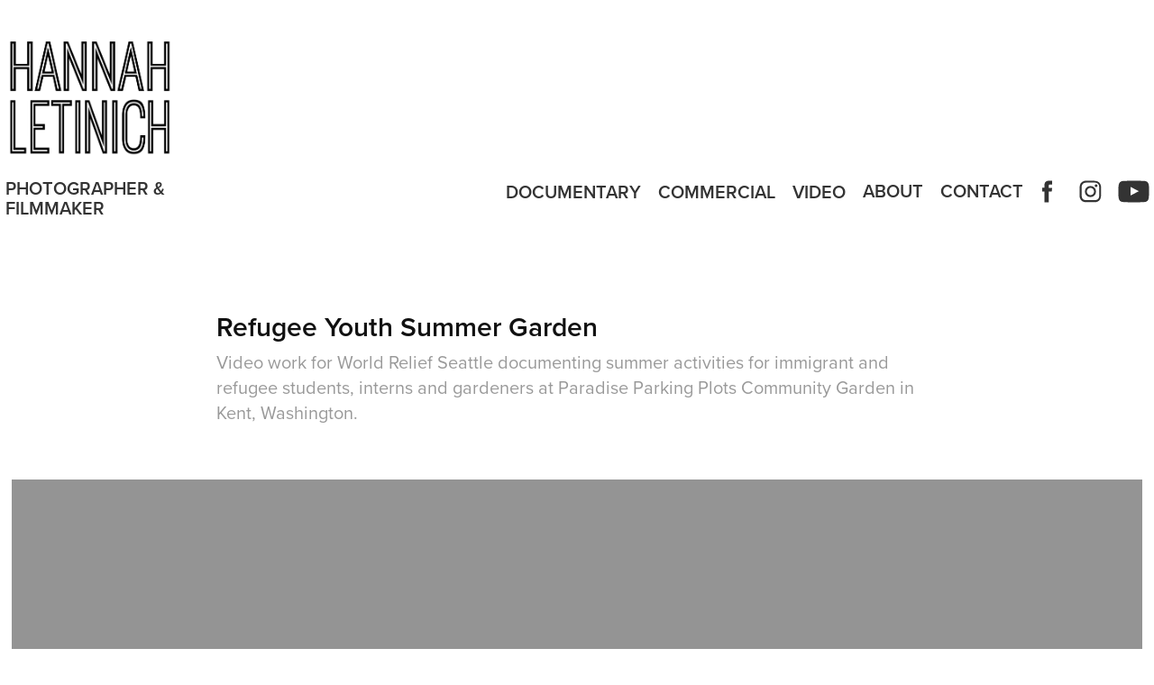

--- FILE ---
content_type: text/html
request_url: https://www-ccv.adobe.io/v1/player/ccv/JkeXjw8bL_z/embed?bgcolor=%23191919&lazyLoading=true&api_key=BehancePro2View
body_size: 2392
content:
<!DOCTYPE html>
<html lang="en">
<head>
    <meta http-equiv="X-UA-Compatible" content="IE=edge">
    <!-- NREUM: (1) -->
    <meta http-equiv="Content-Type" content="text/html; charset=utf-8" />
    <meta name="viewport" content="initial-scale=1.0, maximum-scale=1.0, user-scalable=no, width=device-width" />
    <!-- change title to match the h1 heading -->
    <title>Creative Cloud Player (HLS-everywhere Player)</title>
    <script src="https://cdnjs.cloudflare.com/ajax/libs/jquery/3.4.1/jquery.min.js"></script>
    <script src="https://use.typekit.net/wna4qxf.js"></script>
    <script src="https://www-ccv.adobe.io/build36558800/resource/ccv/js/ingest.min.js"></script>
    <script src="https://cdnjs.cloudflare.com/ajax/libs/babel-polyfill/7.2.5/polyfill.min.js"></script>
    <script src="https://www-ccv.adobe.io/build36558800/resource/ccv/js/video.min.js"></script>
    <script src="https://www-ccv.adobe.io/build36558800/resource/ccv/js/videojs-media-sources.js"></script>
    <script src="https://www-ccv.adobe.io/build36558800/resource/ccv/js/ccv-betaplayer.min.js"></script>
    <script src="https://www-ccv.adobe.io/build36558800/resource/ccv/js/VisitorAPI.js"></script>
    <style type="text/css">
        html {
            overflow: hidden
        }
        body {
            width: 100%;
            height: 100%;
            margin: 0px;
            padding: 0px;
            display: block;
            font-family: adobe-clean, 'Helvetica Neue', Helvetica, Arial, sans-serif;
            overflow: hidden;
            position: absolute
        }
    </style>
    <script type="application/javascript">
        window.ccv$serverData = { "status": "ok", "rootDir": "https://www-ccv.adobe.io/build36558800/resource/ccv", "duration": 107.467, "settings_json": "json/default/config.json", "strings_json": "json/default/en.json", "ccvid": "JkeXjw8bL_z", "clientid": "default", "language": "en", "posterframe": "https://cdn-prod-ccv.adobe.com/JkeXjw8bL_z/image/JkeXjw8bL_z_poster.jpg?hdnts=st%3D1769289243%7Eexp%3D1769548443%7Eacl%3D%2Fshared_assets%2Fimage%2F*%21%2Fz%2FJkeXjw8bL_z%2Frend%2F*%21%2Fi%2FJkeXjw8bL_z%2Frend%2F*%21%2FJkeXjw8bL_z%2Frend%2F*%21%2FJkeXjw8bL_z%2Fimage%2F*%21%2FJkeXjw8bL_z%2Fcaptions%2F*%7Ehmac%3Dfd0f83b2579d18bce76be75f587731cbe10aacfb47fefad14c563527d4a294fc", "seriesthumbnail_sprite_url": "https://cdn-prod-ccv.adobe.com/JkeXjw8bL_z/image/JkeXjw8bL_z_sprite_0.jpg?hdnts=st%3D1769289243%7Eexp%3D1769548443%7Eacl%3D%2Fshared_assets%2Fimage%2F*%21%2Fz%2FJkeXjw8bL_z%2Frend%2F*%21%2Fi%2FJkeXjw8bL_z%2Frend%2F*%21%2FJkeXjw8bL_z%2Frend%2F*%21%2FJkeXjw8bL_z%2Fimage%2F*%21%2FJkeXjw8bL_z%2Fcaptions%2F*%7Ehmac%3Dfd0f83b2579d18bce76be75f587731cbe10aacfb47fefad14c563527d4a294fc", "thumbnail_per_sprite": 50, "total_number_of_sprites": 2, "series_thumbnail_frequency": 2, "series_thumbnail_width": 160, "series_thumbnail_height": 90, "displayThumbnails": true, "wwwhost": "https://www-ccv.adobe.io/v1/player/ccv/JkeXjw8bL_z?api_key=BehancePro2View", "info": "https://www-ccv.adobe.io/v1/player/ccv/JkeXjw8bL_z/info?api_key=BehancePro2View", "m3u8URL": "https://cdn-prod-ccv.adobe.com/JkeXjw8bL_z/rend/master.m3u8?hdnts=st%3D1769289243%7Eexp%3D1769548443%7Eacl%3D%2Fshared_assets%2Fimage%2F*%21%2Fz%2FJkeXjw8bL_z%2Frend%2F*%21%2Fi%2FJkeXjw8bL_z%2Frend%2F*%21%2FJkeXjw8bL_z%2Frend%2F*%21%2FJkeXjw8bL_z%2Fimage%2F*%21%2FJkeXjw8bL_z%2Fcaptions%2F*%7Ehmac%3Dfd0f83b2579d18bce76be75f587731cbe10aacfb47fefad14c563527d4a294fc", "mp4URL": "https://cdn-prod-ccv.adobe.com/JkeXjw8bL_z/rend/JkeXjw8bL_z_576.mp4?hdnts=st%3D1769289243%7Eexp%3D1769548443%7Eacl%3D%2Fshared_assets%2Fimage%2F*%21%2Fz%2FJkeXjw8bL_z%2Frend%2F*%21%2Fi%2FJkeXjw8bL_z%2Frend%2F*%21%2FJkeXjw8bL_z%2Frend%2F*%21%2FJkeXjw8bL_z%2Fimage%2F*%21%2FJkeXjw8bL_z%2Fcaptions%2F*%7Ehmac%3Dfd0f83b2579d18bce76be75f587731cbe10aacfb47fefad14c563527d4a294fc", "inputHeight": 1080, "inputWidth": 1920, "playCountBeacon": { "url": "https://www-ccv.adobe.io/v1/player/ccv/JkeXjw8bL_z/firstplay", "type": "POST", "headers": { "Content-Type": "application/json", "X-Api-Key": "BehancePro2View" }, "data": { "nonce": "uB8Z0kN3Gu/uzgG1AFyhpoNPV/I=" } }, "playCountBeaconRetry": 1, "strings": { "%press_esc": "Press Esc to exit full screen mode.", "%error_has_occurred": "Sorry, there was a problem loading this video.", "%error_has_occurred_sub": "Please try refreshing the page.", "%conversion_in_progress": "We’re preparing your video.", "%conversion_in_progress_sub": "This page will refresh automatically when it’s ready. Or, check back shortly to see it.", "%invalid_video": "Sorry, we can’t find the video you’re looking for.", "%invalid_video_sub": "Please check that the URL was typed correctly. Or, the video may have been removed.", "%bad_video": "Sorry, we couldn’t prepare this video for playback.", "%bad_video_sub": "Please try uploading the video again. If that doesn’t help, there may be a probem with the file.", "%reload_video": "We’re almost done preparing your video.", "%reload_video_sub": "This page will refresh automatically when it’s ready. Or, check back shortly to see it.", "%removed_video": "This video no longer exists.", "%removed_video_sub": "Sorry, the video you’re looking for has been removed.", "%enable_flash_player": "Sorry, there was a problem loading this video.", "%enable_flash_player_sub": "Please try refreshing the page." }, "settings": { "COMMENTS": "The format of this file MUST match the definitions in ccv-player.d.ts. For validation use http://jsonlint.com.", "brightcove": { "bcid": "2679128769001", "playerid": "2727268340001", "playerkey": "AQ~~,AAACb7Se6nk~,ee7RfT0WJHLewwaRq30kZmTGY507rmYu", "rootdir": "", "theme": "default" }, "debugging": { "debug": "false", "log_info": "true", "log_warn": "true", "log_debug": "true", "log_error": "true" } }, "minframeWidth": 1024, "minframeHeight": 576 };
    </script>
    <link href="https://www-ccv.adobe.io/build36558800/resource/ccv/css/video-js.css" rel="stylesheet"/>
    <link href="https://www-ccv.adobe.io/build36558800/resource/ccv/css/ccv-player.min.css" rel="stylesheet" type="text/css" />
</head>
<body>
<video id="video-js"  preload="none" playsinline class="video-js" data-poster="https://cdn-prod-ccv.adobe.com/JkeXjw8bL_z/image/JkeXjw8bL_z_poster.jpg?hdnts=st%3D1769289243%7Eexp%3D1769548443%7Eacl%3D%2Fshared_assets%2Fimage%2F*%21%2Fz%2FJkeXjw8bL_z%2Frend%2F*%21%2Fi%2FJkeXjw8bL_z%2Frend%2F*%21%2FJkeXjw8bL_z%2Frend%2F*%21%2FJkeXjw8bL_z%2Fimage%2F*%21%2FJkeXjw8bL_z%2Fcaptions%2F*%7Ehmac%3Dfd0f83b2579d18bce76be75f587731cbe10aacfb47fefad14c563527d4a294fc"
       data-seriesthumbnail_sprite_url="https://cdn-prod-ccv.adobe.com/JkeXjw8bL_z/image/JkeXjw8bL_z_sprite_0.jpg?hdnts=st%3D1769289243%7Eexp%3D1769548443%7Eacl%3D%2Fshared_assets%2Fimage%2F*%21%2Fz%2FJkeXjw8bL_z%2Frend%2F*%21%2Fi%2FJkeXjw8bL_z%2Frend%2F*%21%2FJkeXjw8bL_z%2Frend%2F*%21%2FJkeXjw8bL_z%2Fimage%2F*%21%2FJkeXjw8bL_z%2Fcaptions%2F*%7Ehmac%3Dfd0f83b2579d18bce76be75f587731cbe10aacfb47fefad14c563527d4a294fc" data-series_thumbnail_frequency="2"
       data-series_thumbnail_width="160" data-series_thumbnail_height="90"
       data-thumbnail_per_sprite="50" data-total_number_of_sprites="2"
       data-status="ok" data-rootdir="https://www-ccv.adobe.io/build36558800/resource/ccv" data-duration="107.467" data-displayThumbnails="true"
       data-environ="embed" data-settings_json="json/default/config.json" data-strings_json="json/default/en.json" data-secure="true"
       data-ccvid="JkeXjw8bL_z" data-clientid="default" data-mediatoken="hdnts=st=1769289243~exp=1769548443~acl=/shared_assets/image/*!/z/JkeXjw8bL_z/rend/*!/i/JkeXjw8bL_z/rend/*!/JkeXjw8bL_z/rend/*!/JkeXjw8bL_z/image/*!/JkeXjw8bL_z/captions/*~hmac=fd0f83b2579d18bce76be75f587731cbe10aacfb47fefad14c563527d4a294fc"
       data-wwwhost="https://www-ccv.adobe.io/v1/player/ccv/JkeXjw8bL_z?api_key=BehancePro2View" data-inputWidth="1920" data-inputHeight="1080" data-debug="" data-env="prod"
       data-clientappname="behance_portfolio" src="">
 	<source src="https://cdn-prod-ccv.adobe.com/JkeXjw8bL_z/rend/master.m3u8?hdnts=st%3D1769289243%7Eexp%3D1769548443%7Eacl%3D%2Fshared_assets%2Fimage%2F*%21%2Fz%2FJkeXjw8bL_z%2Frend%2F*%21%2Fi%2FJkeXjw8bL_z%2Frend%2F*%21%2FJkeXjw8bL_z%2Frend%2F*%21%2FJkeXjw8bL_z%2Fimage%2F*%21%2FJkeXjw8bL_z%2Fcaptions%2F*%7Ehmac%3Dfd0f83b2579d18bce76be75f587731cbe10aacfb47fefad14c563527d4a294fc" type="application/x-mpegURL">
	<source src="https://cdn-prod-ccv.adobe.com/JkeXjw8bL_z/rend/JkeXjw8bL_z_576.mp4?hdnts=st%3D1769289243%7Eexp%3D1769548443%7Eacl%3D%2Fshared_assets%2Fimage%2F*%21%2Fz%2FJkeXjw8bL_z%2Frend%2F*%21%2Fi%2FJkeXjw8bL_z%2Frend%2F*%21%2FJkeXjw8bL_z%2Frend%2F*%21%2FJkeXjw8bL_z%2Fimage%2F*%21%2FJkeXjw8bL_z%2Fcaptions%2F*%7Ehmac%3Dfd0f83b2579d18bce76be75f587731cbe10aacfb47fefad14c563527d4a294fc" type="video/mp4">

</video>
</body>
</html>


--- FILE ---
content_type: text/plain
request_url: https://www.google-analytics.com/j/collect?v=1&_v=j102&a=298589861&t=pageview&_s=1&dl=https%3A%2F%2Fhannahletinich.com%2Frefugee-youth-summer-garden&ul=en-us%40posix&dt=Hannah%20Letinich%20%7C%20Documentary%20%26%20Conservation%20Photographer%20-%20Refugee%20Youth%20Summer%20Garden&sr=1280x720&vp=1280x720&_u=IEBAAEABAAAAACAAI~&jid=300686059&gjid=33570052&cid=1052989234.1769289844&tid=UA-113324631-1&_gid=2108520920.1769289844&_r=1&_slc=1&z=297525731
body_size: -451
content:
2,cG-2P7G192CMC